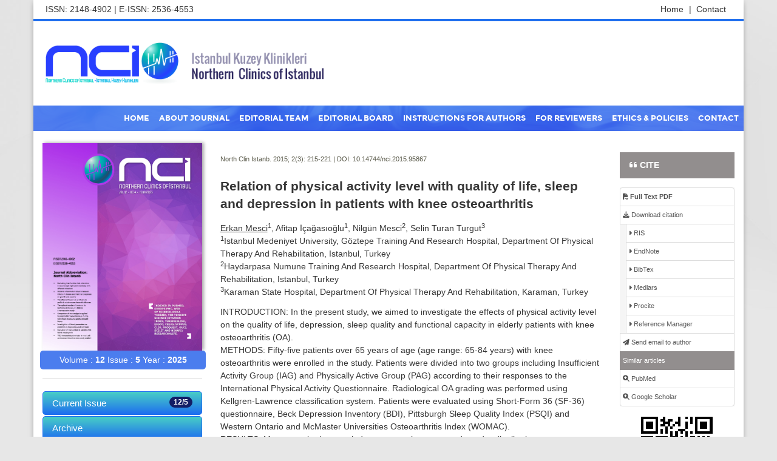

--- FILE ---
content_type: text/html; charset=windows-1254
request_url: https://northclinist.com/jvi.aspx?un=NCI-95867&volume=
body_size: 8605
content:

<!--
   ************************************************************************************************
   *                                                                                              *
   * Bu web sitesi, LookUs Bilişim A.Ş. tarafından geliştirilmiştir.                              *
   * Tamamının ya da bir kısmının kopyalanması, yeniden üretilmesi Fikir ve Sanat Eserleri Kanunu *
   * kapsamında suçtur. Bu tür durumların tespiti halinde her türlü maddi ve manevi zararın       *
   * önlenmesi ve telafi edilmesi için gerekli yasal yollara başvurma hakkımızın saklı olduğunu   *
   * belirtiriz.                                                                                  *
   *                                                                                              *
   ************************************************************************************************
-->
<!DOCTYPE html>
<html lang="tr">
<head>
    <meta charset="utf-8">
    <meta http-equiv="Content-Type" content="text/html; charset=windows-1254">
    <meta http-equiv="Content-Language" content="tr" />
    <meta name="viewport" content="width=device-width, initial-scale=1, shrink-to-fit=no">
    <meta http-equiv="x-ua-compatible" content="ie=edge">
    <meta name="robots" content="FOLLOW,INDEX">
    <meta name="description" content="Northern Clinics Of Istanbul">
    <meta name="keywords" content="Northern Clinics Of Istanbul, ncijournal, Northern clinics journal">
    <meta name="author" content="Northern Clinics Of Istanbul">
	
	<meta name="google-site-verification" content="OS0wHstf1dkR0l2ATo5Y1DwoYnPeqg183LxNKjD62_I" />
    
    <meta name="theme-color" content="#ffffff">
	
	<!-- Favicon | Start -->
	<link rel="apple-touch-icon" sizes="180x180" href="../assets/favicon/apple-touch-icon.png">
	<link rel="icon" type="image/png" sizes="32x32" href="../assets/favicon/favicon-32x32.png">
	<link rel="icon" type="image/png" sizes="16x16" href="../assets/favicon/favicon-16x16.png">
	<link rel="manifest" href="../assets/favicon/site.webmanifest">
	<!-- Favicon | End -->


	<link rel="stylesheet" href="https://maxcdn.bootstrapcdn.com/font-awesome/4.6.3/css/font-awesome.min.css">
	<link rel="stylesheet" href="https://maxcdn.bootstrapcdn.com/bootstrap/3.3.6/css/bootstrap.min.css">   
	<link rel="stylesheet" href="https://cdnjs.cloudflare.com/ajax/libs/font-awesome/6.3.0/css/all.min.css" integrity="sha512-SzlrxWUlpfuzQ+pcUCosxcglQRNAq/DZjVsC0lE40xsADsfeQoEypE+enwcOiGjk/bSuGGKHEyjSoQ1zVisanQ==" crossorigin="anonymous" referrerpolicy="no-referrer" />
	<link rel="stylesheet" href="./style.css?a=1457" type="text/css">
	
	<!-- Global site tag (gtag.js) - Google Analytics -->
	<script async src="https://www.googletagmanager.com/gtag/js?id=UA-49499832-7"></script>
	<script>
	  window.dataLayer = window.dataLayer || [];
	  function gtag(){dataLayer.push(arguments);}
	  gtag('js', new Date());
	  gtag('config', 'UA-49499832-7');
	</script>
</head>
<body>

    
  <div class="container siteMainWrapper">
        <div class="row siteTopRow padding5">
            <div class="col-xs-6 col-sm-6 col-md-6 col-lg-6">
              ISSN: 2148-4902 | E-ISSN: 2536-4553 
            </div>
            <div class="col-xs-6 col-sm-6 col-md-6 col-lg-6">
                <ul class="topMenu">
                     <li><a href="./Contact">Contact <span></span>   </a></li>   
                    <li><a href="./">Home <span> |</span> </a></li>   
                   
                        
                </ul>
            </div>
        </div>
        <div class="row padding10">
            <div class="col-xs-12 col-sm-7 col-md-7 col-lg-5 hidden-xs" style="padding: 25px 10px !important;">
                <img src="./images/logo1.png" width="100%" />
              
            </div>
           
            <div class="col-xs-12 col-sm-12 col-md-3 col-lg-12 hidden-sm hidden-md hidden-lg text-center padding10">
                <img src="./images/logo1.png" width="100%" />
            </div>
          
           
        </div> 
      
      
   
    
<div class="row padding0">
    <div class="col-md-12 padding0">
        <nav class="navbar navbar-default siteMainNav" role="navigation">
          
                <div class="navbar-header">
                    <button type="button" class="navbar-toggle" data-toggle="collapse" data-target="#bs-example-navbar-collapse-1">
                        <span class="sr-only">Toggle navigation</span><span class="icon-bar"></span><span class="icon-bar"></span><span class="icon-bar"></span>
                    </button>
                </div>
                <div class="collapse navbar-collapse" id="bs-example-navbar-collapse-1">
                    <ul class="nav navbar-nav navbar-right">
                        <li><a href="default.aspx">HOME</a></li>
						<li><a href="./About-Journal">ABOUT JOURNAL</a></li>
						<li><a href="./editorial-team">EDITORIAL TEAM</a></li>
                        <li><a href="./editorial-board">EDITORIAL BOARD</a></li>  
                        <li><a href="./Instructions-for-Authors">INSTRUCTIONS FOR AUTHORS</a></li>
                        <li><a href="./for-reviewers">FOR REVIEWERS</a></li>
                        <li><a href="./ethical_policies">ETHICS &amp; POLICIES</a></li>
                        <li><a href="./Contact">CONTACT</a></li>
                    </ul>
                </div>
            </div>
        </nav>
    </div>

 
    <div class="row">
        <!-- SOL SUTUN BEGIN -->
        
<style>
.modal-backdrop{
z-index:0;
}
.modal-content{
background-image: linear-gradient(#2885E6, #fff);
}
</style>
<div class="col-xs-12 col-sm-3 col-md-3 col-lg-3">
    <div class="kapak">
        <a href="./Covers">
         <img src="./images/kapak.jpg?a=1234" width="100%" /></a>
        
       
    </div>
    <div class="ciltyazi">
     <span id="leftmenu_Label1"><span class='kapakYazi'>Volume : <strong>12</strong> Issue :  <strong>5</strong> Year : <strong>2025</strong></span></span>
     </div> 
     <div class="list-group-border">
    <div class="list-group ">
        <a class='list-group-item list-group-item-lookus' href='jvi.aspx?pdir=nci&plng=eng&volume=12&issue=5'><span class='badge badge-danger'>12/5</span>Current Issue</a>
          
		
		<!-- <a  class="list-group-item list-group-item-lookus" href="./jvi.aspx?pdir=nci&plng=eng&list=forthcoming">Forthcoming Issue</a> -->
		<a  class="list-group-item list-group-item-lookus" href="./jvi.aspx?pdir=nci&plng=eng&list=pub">Archive</a>
		<a  class="list-group-item list-group-item-lookus" href="./jvi.aspx?pdir=nci&plng=eng&list=tdown">Popular Articles</a>
		<a  class="list-group-item list-group-item-lookus" href="./jvi.aspx?pdir=nci&plng=eng&list=inpress">Ahead of Print</a>
		<a  class="list-group-item list-group-item-lookus" href="./Covers">Covers</a>
		<a  class="list-group-item list-group-item-lookus" href="https://nci.manuscriptmanager.net/">Online Manuscript Submit</a> 
		</div>
		</div>

     <a href="#" data-toggle="modal" data-target="#exampleModal"><img style="margin-bottom: 10px;" src="images/submit.png" width="100%" /></a>


	
    <div class="col-xs-12 butonform">
        <a href="https://jag.journalagent.com/nci/nci_copyright_transfer_eng.pdf" target="_blank"><i class="fa fa-file-text-o" aria-hidden="true"></i>Copyright Form </a>
    </div>
	<div class="col-xs-12 butonform">
        <a href="assets/docs/nci_contribution_form_eng.pdf" target="_blank"><i class="fa fa-file-text-o" aria-hidden="true"></i>Author Contribution Form</a>
    </div>
    <div class="col-xs-12 butonform">
        <a href="http://www.icmje.org/conflicts-of-interest/" target="_blank"><i class="fa fa-file-text-o" aria-hidden="true"></i>ICMJE COI Form</a>
    </div>

    <div class="col-xs-12 logolar text-center">
		<a href="https://preview.ncbi.nlm.nih.gov/pmc/journals/3119/" target="_blank"><img class="indexLogo" src="./images/logo/slogo1.png" width="50%"></a>

		<a href="http://europepmc.org/search?query=north%20clin%20istanb" target="_blank"><img class="indexLogo" src="./images/logo/slogo2.png" width="50%"></a>

		<a href="http://mjl.clarivate.com/cgi-bin/jrnlst/jlresults.cgi?PC=EX&ISSN=2148-4902"><img class="indexLogo" src="./images/logo/slogo3.png" width="50%"></a>

		<a href="https://doaj.org/toc/2536-4553" target="_blank"><img class="indexLogo" src="http://jag.journalagent.com/images/index/doaj-logo.png" width="50%"></a>

		<a href="https://search.trdizin.gov.tr/en/dergi/detay/1068/istanbul-kuzey-klinikleri" target="_blank"><img class="indexLogo" src="https://jag.journalagent.com/images/trdizin.png" width="50%"></a>

		<a href="https://www.atifdizini.com/" target="_blank"><img class="indexLogo" src="./images/logo/slogo6.png" width="50%"></a>

		<a href="http://turkmedline.net/degilistesi.php?journal=533" target="_blank"><img class="indexLogo" src="./images/logo/slogo7.png" width="50%"></a>

		<a href="https://www.ebsco.com/m/ee/Marketing/titleLists/e5h-coverage.htm" target="_blank"><img class="indexLogo" src="./images/logo/slogo8.png" width="50%"></a>
		
		<a href="https://www.elsevier.com/solutions/scopus/how-scopus-works/content" target="_blank"><img class="indexLogo" src="https://jag.journalagent.com/images/index/scopus.png" width="50%"></a>
		
		<a href="https://clio.columbia.edu/catalog/13411535" target="_blank"><img class="indexLogo" src="https://jag.journalagent.com/images/index/clio.png" width="50%"></a>

		<a target="_blank" href="https://tls.search.proquest.com/titlelist/jsp/ListHTML.jsp?start=5000&start=3000&start=6000&start=5000&start=2000&start=3000&start=4000&productId=1009156%3A1006520%3A1007067%3A1006481%3A1007107%3A1007106%3A1007617&productName=Health+Research+Premium+Collection&format=html&IDString=1009156%3A1006520%3A1007067%3A1006481%3A1007107%3A1007106%3A1007617&ft=Y&issn=Y&peer=Y&subject=Y&isShowColumn=%5Btrue%2Ctrue%2Ctrue%2Ctrue%2Ctrue%2Ctrue%2Ctrue%2Cfalse%2Ctrue%2Ctrue%2Cfalse%2Ctrue%2Ctrue%2Ctrue%2Cfalse%2Ctrue%2Ctrue%2Cfalse%2Ctrue%2Ctrue%2Cfalse%2Ctrue%2Cfalse%2Cfalse%2Cfalse%2Cfalse%2Cfalse%2Cfalse%2Cfalse%2Cfalse%2Cfalse%2Cfalse%2Cfalse%2Cfalse%2Cfalse%2Cfalse%2Cfalse%2Cfalse%2Cfalse%2Cfalse%2Ctrue%2Ctrue%2Cfalse%2Ctrue%2Cfalse%2Ctrue%2Cfalse%5D&tlsTableHash=-1152001985"><img class="indexLogo" src="./images/logo/proquest.png" width="50%"></a>

		<a href="https://ouci.dntb.gov.ua/en/?journal=Northern+Clinics+of+Istanbul&publisher=10.14744" target="_blank"><img class="indexLogo" src="https://jag.journalagent.com/images/index/ouci.png" width="50%"></a>
		
		<a href="https://www.scilit.net/sources/5938" target="_blank"><img class="indexLogo" src="./images/logo/scilit.jpg?a=1234" width="50%"></a>
		
		<a href="https://hinari.summon.serialssolutions.com/#!/search?ho=t&include.ft.matches=f&fvf=ContentType,Journal%20Article,f%7CLanguage,English,f&l=en&q=(IssnAll:(%222148-4902%22))" target="_blank"><img class="indexLogo" src="https://jag.journalagent.com/images/index/hinari.png" width="50%"></a>
		
		<a href="https://hinari.summon.serialssolutions.com/#!/search?ho=t&include.ft.matches=f&fvf=ContentType,Journal%20Article,f%7CLanguage,English,f&l=en&q=(IssnAll:(%222148-4902%22))" target="_blank"><img class="indexLogo" src="https://jag.journalagent.com/images/index/research-life.png" width="50%"></a>
		
		<a href="https://www.ebsco.com/m/ee/Marketing/titleLists/e5h-coverage.htm" target="_blank"><img class="indexLogo" src="https://jag.journalagent.com/images/index/ceeas-logo.png" width="50%"></a>
	</div>
	
	<div class="col-xs-12 logolar text-center">
		<a href="https://creativecommons.org/licenses/by-nc/4.0/" target="_blank"><img class="indexLogo" src="./images/logo/logo6.png" width="50%"></a>

		<a href="https://creativecommons.org/licenses/by-nc/4.0/" target="_blank"><img class="indexLogo" src="./images/creative-commons.png" width="50%"></a>
	</div>
</div>

	
<!-- Modal -->
<div class="modal fade" id="exampleModal" tabindex="-1" aria-labelledby="exampleModalLabel" aria-hidden="true">
  <div class="modal-dialog">
    <div class="modal-content">
      <div class="modal-header">
        <h5 class="modal-title" id="exampleModalLabel"><img src="../images/kzy.png?a=123" width="100%" style="max-width:80px;float:left;" /></h5>
      <button type="button" class="close" data-dismiss="modal" aria-label="Close" style="font-size: 37px;font-weight: bolder!important;"><span aria-hidden="true">&times;</span></button>
      </div>
      <div class="modal-body"><br>
	   <strong>Submission Charge:</strong> The Northern Clinics of Istanbul does not charge article submission fee.<br><br>
	   <strong>Article Processing Charge (APC):</strong> Once a manuscript is accepted for publication, the Northern Clinics of Istanbul charges 400 USD (VAT included) for article processing.<br>
		Please read the “Instructions for Authors” section for more information.<br>

	   <br>
       <strong>ANNOUNCEMENT FOR AUTHORS</strong><br>
	   As a large number of case reports are awaiting publication, Northern Clinics of Istanbul has decided to stop acknowledging CASE REPORTS and ORIGINAL IMAGES for a certain period of time until the backlog is cleared. Please DO NOT SUBMIT CASE REPORTS and ORIGINAL IMAGES. LETTER TO EDITOR submissions are suspended as well. These will also be returned.
	   <br>
      </div>
      <div class="modal-footer" style="display:flex; justify-content:center">
        <!--<button type="button" class="btn btn-secondary" data-dismiss="modal">Close</button>-->
        <a class="imgHover" href="https://nci.manuscriptmanager.net/sLib/v4/login.php?paramScreen=Z9Rl3sXzb2WmCJJ4DGAv1GEUA9hZTOqumXWbber4IaI="><button type="button" class="btn btn-danger">OK</button></a>
      </div>
    </div>
  </div>
</div>





        <!-- SOL SUTUN END -->
        <!-- ORTA VE SAĞ SUTUN GRUBU BEGIN -->
        <div class="col-xs-12 col-sm-9 col-md-9 col-lg-9">
            <div class="row">
                <!-- ORTA SUTUN BEGIN -->
               
                <!-- ORTA SUTUN END -->
                <!-- SAG SUTUN BEGIN -->
               
            </div>
            <!-- SAG SUTUN END -->
			<div style="padding:15px;">
            <div class="row">
                
                    
    
   
    <span id="ContentPlaceHolder1_lblContent">

<link rel="stylesheet" href="https://jag.journalagent.com/z4/CDN/incsvi.css">


<head>
<meta name="citation_title" content="Relation of physical activity level with quality of life, sleep and depression in patients with knee osteoarthritis">
<meta name="citation_author" content="Mesci, Erkan">
<meta name="citation_author" content="İçağasıoğlu, Afitap">
<meta name="citation_author" content="Mesci, Nilgün">
<meta name="citation_author" content="Turan Turgut, Selin">
<meta name="citation_journal_title" content="Northern Clinics of İstanbul">
<meta name="citation_volume" content="2">
<meta name="citation_issue" content="3">
<meta name="citation_firstpage" content="215">
<meta name="citation_lastpage" content="221">
<meta name="citation_language" content="en">
<meta name="keywords" content="Knee osteoarthritis, physical activity; quality of life">
<title>Relation of physical activity level with quality of life, sleep and depression in patients with knee osteoarthritis [North Clin Istanb]</title>
</head>
<div class="row">
<div class="col-xs-12 col-sm-9 col-md-9 col-lg-9">
<span class="journalArticleinTitleDOI"><a class=tool_j href='jvi.aspx?pdir=nci&plng=eng&volume=2&issue=3'>North Clin Istanb. 2015; 2(3):</a>&nbsp;215-221 | DOI: <a class=tool_j target="_blank" href="https://dx.doi.org/10.14744/nci.2015.95867">10.14744/nci.2015.95867</a></span>
<h2 class='journalArticleinTitleeng'>Relation of physical activity level with quality of life, sleep and depression in patients with knee osteoarthritis</h2>
<span class='JAgAuthors'><u>Erkan Mesci</u><sup>1</sup>, Afitap İçağasıoğlu<sup>1</sup>, Nilgün Mesci<sup>2</sup>, Selin Turan Turgut<sup>3</sup></span></br><span class='JAgAffiliations'><sup>1</sup>Istanbul Medeniyet University, Göztepe Training And Research Hospital, Department Of Physical Therapy And Rehabilitation, Istanbul, Turkey<br><sup>2</sup>Haydarpasa Numune Training And Research Hospital, Department Of Physical Therapy And Rehabilitation, Istanbul, Turkey<br><sup>3</sup>Karaman State Hospital, Department Of Physical Therapy And Rehabilitation, Karaman, Turkey<br></span><p>INTRODUCTION: In the present study, we aimed to investigate the effects of physical activity level on the quality of life, depression, sleep quality and functional capacity in elderly patients with knee osteoarthritis (OA).<br>METHODS: Fifty-five patients over 65 years of age (age range:  65-84 years) with knee osteoarthritis were enrolled in the study. Patients were divided into two groups including Insufficient Activity Group (IAG) and Physically Active Group (PAG) according to their responses to the International Physical Activity Questionnaire. Radiological OA grading was performed using Kellgren-Lawrence classification system. Patients were evaluated using Short-Form 36 (SF-36) questionnaire, Beck Depression Inventory (BDI), Pittsburgh Sleep Quality Index (PSQI) and Western Ontario and McMaster Universities Osteoarthritis Index (WOMAC).<br>RESULTS: Mean age, body mass index, mean pain scores and gender distribution were comparable between the two groups. WOMAC physical function scores were lower in the Physically Active Group (p=0.01). Mean PSQI scores did not differ statistically significantly between the two groups (p=0.242). Mean BDI score of PAG was significantly lower compared to that of IAG (p=0.015). Mean SF-36 physical function (p=0.044), physical role (p=0.008) and physical component (p=0.016) scores of the Physically Active Group were significantly higher versus Insufficient Activity Group.<br>DISCUSSION AND CONCLUSION: Maintaining a high physical activity level reduces the possibility of depression and improves the quality of life and functional capacity in geriatric patients with knee osteoarthritis.<br></p><b>Keywords:</b>&nbsp;Knee osteoarthritis, physical activity; quality of life<br></font><hr noshade size=4 align=center color=#d3d3d3><h2 class='journalArticleinTitleeng'>Diz osteoartritli hastalarda fiziksel aktivite düzeyinin yaşam kalitesi, uyku ve depresyon ile ilişkisi</h2>
<span class='JAgAuthors'><u>Erkan Mesci</u><sup>1</sup>, Afitap İçağasıoğlu<sup>1</sup>, Nilgün Mesci<sup>2</sup>, Selin Turan Turgut<sup>3</sup></span></br><span class='JAgAffiliations'><sup>1</sup>İstanbul Medeniyet Üniversitesi, Göztepe Eğitim Ve Araştırma Hastanesi, Fizik Tedavi Ve Rehabilitasyon Kliniği, İstanbul<br><sup>2</sup>Haydarpaşa Numune Eğitim Ve Araştırma Hastanesi, Fizik Tedavi Ve Rehabilitasyon Kliniği, İstanbul<br><sup>3</sup>Karaman Devlet Hastanesi, Fizik Tedavi Ve Rehabilitasyon Kliniği, Karaman<br></span><p>GİRİŞ ve AMAÇ: Bu çalışmada yaşlı diz osteoartritli (OA) hastalarda fiziksel aktivite düzeyinin yaşam kalitesi, depresyon, uyku kalitesi ve fonksiyonel kapasite üzerine etkilerini incelemeyi amaçladık.<br>YÖNTEM ve GEREÇLER: Çalışmaya altmışbeş yaş üstü diz osteoartritli 55 hasta (yaş aralığı 65-84) alındı. Hastalar Uluslar Arası Fiziksel Aktivite Anketi ile değerlendirilerek yetersiz aktivite grubu (IAG) ve fiziksel aktif grup (PAG) olarak iki gruba ayrıldı. Kellgren-Lawrence skalası ile radyolojik OA evrelemesi yapıldı. Hastalar Short-Form 36 (SF-36) anketi, Beck Depresyon Ölçeği (BDÖ), Pittsburgh Uyku Kalite Ölçeği(PSQI) ve Western Ontario and McMaster Universities Osteoarthritis Index (WOMAC) ile değerlendirildiler.<br>BULGULAR: Yaş ortalamaları, vücut kitle indeksleri, ortalama ağrı skorları ve cinsiyet dağılımı açısından iki grup benzerdi. WOMAC fiziksel fonksiyon skorları fiziksel aktif grupta düşük bulundu (p=0,01). Ortalama PSQI skorları arasında istatistiksel olarak anlamlı bir fark bulunmadı (p=0,242). PAG’un ortalama BDÖ skoru IAG’a göre anlamlı düzeyde düşüktü (p=0,015). Fiziksel aktif grubun ortalama SF-36 fiziksel fonksiyon (p=0,044), fiziksel rol (p=0,008) ve fiziksel komponent (p=0,016) skorları yetersiz aktivite grubuna göre anlamlı düzeyde yüksekti.<br>TARTIŞMA ve SONUÇ: İleri yaştaki diz osteoartritli hastalarda fiziksel aktivite düzeyinin yüksek tutulması depresyon olasılığını azaltmakta, hastaların yaşam kalitesi ve fonksiyonel kapasitelerini artırmaktadır.<br></p><b>Anahtar Kelimeler:</b>&nbsp;Diz osteoartriti, fiziksel aktivite; yaşam kalitesi<br></font><hr noshade size=4 align=center color=#d3d3d3><div id=citat><b>Corresponding Author: </b>Erkan Mesci, Türkiye<br><b>Manuscript Language: </b>English</div></div><div class="col-xs-12 col-sm-3 col-md-3 col-lg-3">
		
		<!-- cite modal -->
		<div id="citeModal" class="cite-modal">
			<div class="cite-modal-content">
				<span id="citeCloseBtn" class="cite-close">&times;</span>
				<div class="cite-tabs">
					<div class="citetab active" data-tab="apa">APA</div>
					<div class="citetab" data-tab="nlm">NLM</div>
					<div class="citetab" data-tab="ama">AMA</div>
					<div class="citetab" data-tab="mla">MLA</div>
					<div class="citetab" data-tab="chicago">Chicago</div>
				</div>
				<div class="cite-tab-content active" id="apaCitation"></div>
				<div class="cite-tab-content" id="nlmCitation"></div>
				<div class="cite-tab-content" id="amaCitation"></div>
				<div class="cite-tab-content" id="mlaCitation"></div>
				<div class="cite-tab-content" id="chicagoCitation"></div>				
				<button id="citeCopyBtn">Copy</button>
				<span id="copiedMessage" class="copied-message">Copied!</span>
			</div>
		</div>
		
		<script>
			// Makale Bilgileri
			const title = "Relation of physical activity level with quality of life, sleep and depression in patients with knee osteoarthritis";
			const authorsString = "Mesci, Erkan;İçağasıoğlu, Afitap;Mesci, Nilgün;Turan Turgut, Selin;";
			const volume = "2";
			const issue = "3";
			const firstPage = "215";
			const lastPage = "221";
			const year = "2015";
			const month = "";
			const journal = "North Clin Istanb";
			const doi = "10.14744/nci.2015.95867";
		</script>
		
			<script src="https://jag.journalagent.com/z4/CDN/citemodalfunc.js"></script>
		
		<!-- // cite modal -->
				
		<a class="list-group-item active" style="margin-bottom:-40px;" href="#" onclick="showCiteModal()"><i class="fa fa-quote-left" aria-hidden="true"></i> <b>CITE</b></a>
		
		<div class="list-group siteArticleShare">

			<!-- <a class="list-group-item active">TOOLS</a> -->
			
<a class="list-group-item list-group-item-toolbox"  target=_blank href=https://jag.journalagent.com/z4/download_fulltext.asp?pdir=nci&plng=eng&un=NCI-95867><b><i class="fa fa-file-pdf-o" aria-hidden="true"></i> Full Text PDF</b></a>
			<a class="list-group-item list-group-item-toolbox"><i class="fa fa-download" aria-hidden="true"></i> Download citation</a>
			<a class="list-group-item list-group-item-toolbox" style="margin-left:10px;" href="https://jag.journalagent.com/z4/gencitation.asp?pdir=nci&article=NCI-95867&format=RIS"><i class="fa fa-caret-right" aria-hidden="true"></i> RIS</a>
			<a class="list-group-item list-group-item-toolbox" style="margin-left:10px;" href="https://jag.journalagent.com/z4/gencitation.asp?pdir=nci&article=NCI-95867&format=EndNote"><i class="fa fa-caret-right" aria-hidden="true"></i> EndNote</a>
			<a class="list-group-item list-group-item-toolbox" style="margin-left:10px;" href="https://jag.journalagent.com/z4/gencitation.asp?pdir=nci&article=NCI-95867&format=BibTeX"><i class="fa fa-caret-right" aria-hidden="true"></i> BibTex</a>
			<a class="list-group-item list-group-item-toolbox" style="margin-left:10px;" href="https://jag.journalagent.com/z4/gencitation.asp?pdir=nci&article=NCI-95867&format=Medlars"><i class="fa fa-caret-right" aria-hidden="true"></i> Medlars</a>
			<a class="list-group-item list-group-item-toolbox" style="margin-left:10px;" href="https://jag.journalagent.com/z4/gencitation.asp?pdir=nci&article=NCI-95867&format=Procite"><i class="fa fa-caret-right" aria-hidden="true"></i> Procite</a>
			<a class="list-group-item list-group-item-toolbox" style="margin-left:10px;" href="https://jag.journalagent.com/z4/gencitation.asp?pdir=nci&article=NCI-95867&format=referenceManager"><i class="fa fa-caret-right" aria-hidden="true"></i> Reference Manager</a>

			<a class='list-group-item list-group-item-toolbox' href="/cdn-cgi/l/email-protection#6e0b1c050f00030b1d0d072e06011a030f0702400d0103"><i class='fa fa-paper-plane' aria-hidden='true'></i> Send email to author</a>
				<a class="list-group-item active" >Similar articles</a>
				<a target=_blank class="list-group-item list-group-item-toolbox" href="http://www.ncbi.nlm.nih.gov/entrez/query.fcgi?CMD=search&DB=pubmed&term=Relation+of+physical+activity+level+with+quality+of+life%2C+sleep+and+depression+in+patients+with+knee+osteoarthritis"><i class="fa fa-search-plus" aria-hidden="true"></i> PubMed</a>
				<a target=_blank class="list-group-item list-group-item-toolbox" href="https://scholar.google.com/scholar?q=Relation+of+physical+activity+level+with+quality+of+life%2C+sleep+and+depression+in+patients+with+knee+osteoarthritis"><i class="fa fa-search-plus" aria-hidden="true"></i> Google Scholar</a>
			
			
		</div>
		
		<div class="hidden-xs" align='center' style='margin-top:16px;'><img src="https://jag.journalagent.com/z4/QRcoder.asp?QRurl=https://dx.doi.org/10.14744/nci.2015.95867"></div></div></div>
</span>
	

               
            </div> </div>
        </div>
    </div>
    <!-- ORTA VE SAĞ SUTUN GRUBU BEGIN -->
    
 <div class="row siteFooter">
            <div class="col-xs-12 col-sm-12 col-md-12 col-lg-12">
                © Copyright 2025 Northern Clinics of Istanbul. All rights reserved for the website content. Articles published in this journal are licensed under a CC BY-NC license.
              </div>
        </div>
    </div>
    <!--
<div class="container">
	<div class="row">
	    <div class="col-xs-12 col-sm-12 col-md-12 col-lg-12">
        Copyright © 2015 Turkish Society of Cardiology 
      </div>
	</div>
</div>
        -->
    <div class="container">
        <div class="row padding20 lookUsFooter">
          <a href="http://www.lookus.net/" target="_blank">LookUs</a> & <a href="http://www.onlinemakale.com/" target="_blank">Online Makale</a>
        </div>
    </div>
    <!-- Bootstrap -->
    <script data-cfasync="false" src="/cdn-cgi/scripts/5c5dd728/cloudflare-static/email-decode.min.js"></script><script src="https://code.jquery.com/jquery-1.11.0.min.js"></script>
    <script src="https://netdna.bootstrapcdn.com/bootstrap/3.3.0/js/bootstrap.min.js"></script>
    <!-- Bootflat's JS files.-->
    <script src="https://bootflat.github.io/bootflat/js/icheck.min.js"></script>
    <script src="https://bootflat.github.io/bootflat/js/jquery.fs.selecter.min.js"></script>
    <script src="https://bootflat.github.io/bootflat/js/jquery.fs.stepper.min.js"></script>
    <script type="text/javascript" language="javascript">
    $(document).ready(function(){
        $('.carousel').carousel({
          interval: 3000
        })
      });   
    </script>
<script defer src="https://static.cloudflareinsights.com/beacon.min.js/vcd15cbe7772f49c399c6a5babf22c1241717689176015" integrity="sha512-ZpsOmlRQV6y907TI0dKBHq9Md29nnaEIPlkf84rnaERnq6zvWvPUqr2ft8M1aS28oN72PdrCzSjY4U6VaAw1EQ==" data-cf-beacon='{"version":"2024.11.0","token":"c62adbd747104b19b69e4aec9cdb3f15","r":1,"server_timing":{"name":{"cfCacheStatus":true,"cfEdge":true,"cfExtPri":true,"cfL4":true,"cfOrigin":true,"cfSpeedBrain":true},"location_startswith":null}}' crossorigin="anonymous"></script>
</body>
</html>

--- FILE ---
content_type: text/css
request_url: https://northclinist.com/style.css?a=1457
body_size: 2882
content:
@import url(https://fonts.googleapis.com/css?family=Roboto+Condensed:400,700&subset=latin,latin-ext);

@font-face {
    font-family: 'Montserrat';
    src: url('montserrat/Montserrat-Bold.eot');
    src: url('montserrat/Montserrat-Bold.eot?#iefix') format('embedded-opentype'), url('montserrat/Montserrat-Bold.woff2') format('woff2'), url('montserrat/Montserrat-Bold.woff') format('woff'), url('montserrat/Montserrat-Bold.ttf') format('truetype');
    font-weight: bold;
    font-style: normal;
}
a {
	color:#131D65;
}

a:hover, a:focus {
    color: #0d6096;
}
body {
    margin: 0;
    padding: 0;
    line-height: 1.5em;
    color: #363636;
    font-size: 14px;
    font-family: Roboto, Geneva, sans-serif;
    background: url(images/siteBg.jpg) no-repeat top center #e7e7e7;
    background-size: contain;
}
.minibaslik
{
    font-size:16px;
    color: #1E6EEF;
}
p {
    margin: 12px 0 12px 0;
}
.table>tbody>tr>td, .table>tbody>tr>th, .table>tfoot>tr>td, .table>tfoot>tr>th, .table>thead>tr>td, .table>thead>tr>th {
    padding: 8px;
    line-height: 1.42857143;
    vertical-align: top;
    border-top: 1px solid #ddd;
}
h1 {
   color: #4B7DEE;
    font-size: 2em;
    border-bottom: 1px solid #928e8e;
    margin-top: 10px;
    padding-top: 0;
    padding-bottom: 10px;
    font-weight: 400;
}
.panel-body {
    padding: 10px !important;
}
.panelicerik
{
    padding:10px;
    background-color: #f8f8f8;
}
label {
    font-weight: normal;
}

h2 {
    font-size: 2em;
    color: #c8301b;
}

h3 {
    color: #1E6EEF;
    font-size: 2em;
    border-bottom: 1px solid #1E6EEF;
    margin-top: 10px;
    padding-top: 0;
    padding-bottom: 10px;
    font-weight: 400;
}

h5 {
    font-size: 15px;
    color: #4B7DEE;
    margin: 0;
    padding: 0;
}

h4 {
    color: #1E6EEF;
    border-bottom: 1px solid #1E6EEF;
    margin-top: 10px;
    padding-top: 0;
    padding-bottom: 10px;
    font-weight: 400;
}



    a:hover, a:focus {
        
        text-decoration:none !important;
    }
    a, a:focus, a:hover, a:active {
        outline: 0;
        text-decoration: none;
    }

       


.spaceDiv {
    clear: both;
    height: 10px;
}

.clear {
    height: 30px;
    clear: both !important;
}

.padding0 {
    padding: 0 !important;
}

.padding5 {
    padding: 5px !important;
}

.padding10 {
    padding: 10px !important;
}

.padding15 {
    padding: 15px !important;
}

.padding20 {
    padding: 20px !important;
}

.margin0 {
    margin: 0 !important;
}

.margin10 {
    margin: 10px !important;
}

.margin15 {
    margin: 15px !important;
}

.margin20 {
    margin: 0px 0px !important
}

.marginpadding0 {
    padding: 0 !important;
    margin: 0 !important;
}

a.imgHover img:hover {
    -ms-filter: "progid:DXImageTransform.Microsoft.Alpha(Opacity:50)";
    filter: alpha(opacity=50);
    -moz-opacity: 0.5;
    -khtml-opacity: 0.5;
    opacity: 0.5;
    -webkit-transition-duration: 0.5s;
    -moz-transition-duration: 0.5s;
    transition-duration: 0.5s;
}

div.siteMainWrapper {

    background: #FFF;
    -webkit-box-shadow: 0px 0px 10px -4px rgba(0,0,0,0.71);
    -moz-box-shadow: 0px 0px 10px -4px rgba(0,0,0,0.71);
    box-shadow: 0px 0px 10px -4px rgba(0,0,0,0.71);
}

div.siteTopRow {
    padding: 5px;
    border-bottom: 4px solid #1E6EEF;
}

nav.siteMainNav {
    font-family: 'Montserrat';
    min-height: 42px;
    background: #48CFC6 url(images/menu_background.png) no-repeat top center;
    background-size: cover;
    background-blend-mode: soft-light;
    background-color: #1E6EEF;
    border: none;
    color: #FFF;
    border-radius: 0;
    font-weight: 600;
}
@media (min-width: 768px)
{
.navbar-nav>li>a {
    padding-top: 12px;
    padding-bottom: 12px;
}
}
.navbar-default .navbar-text, .navbar-default .navbar-nav > li > a {
    color: #FFF;
    font-size:13px;
  
}
.navbar-nav>li>a {

    line-height: 22px;
}
.nav > li > a {
    position: relative;
    display: block;
    padding: 10px 8px;
}
    .navbar-default .navbar-text, .navbar-default .navbar-nav > li > a:hover {

        background: #2A569D;;
    }

.navbar-default .navbar-toggle {
     background-color: #7d2f75;
    border-color: #dc7fd2;
}

    .navbar-default .navbar-toggle .icon-bar {
        background-color: #FFF;
    }

    .navbar-default .navbar-toggle:hover, .navbar-default .navbar-toggle:focus {
            background-color: #7d2f75;
    border-color: #dc7fd2;
    }

ul.topMenu li {
    display: block;
    float: right;
}

    ul.topMenu li a {
        padding: 4px 4px;
        color: #353535;
        text-decoration: none;
        font-size: 14px;
    }
     ul.topMenu li a span {
       padding-left: 5px;
    }

        ul.topMenu li a:hover {
            
            
            text-decoration: none;
        }

div.kapak {
    -webkit-box-shadow: 3px -1px 5px rgba(0,0,0,.33);
    -moz-box-shadow: 3px -1px 5px rgba(0,0,0,.33);
    box-shadow: 3px -1px 5px rgba(0,0,0,.33);
   
    margin-top: 0px;
    
    position: relative;
}
@media (max-width: 1191px)
{
nav.siteMainNav
{
    background-size: cover;
}
div.kapak
{
    margin-top: 0px;
}
}
@media (max-width:768px)
{
nav.siteMainNav {
    background-image: none;
}
}
@media all and (max-width: 991px) and (min-width: 768px) {
    .navbar-default .navbar-text, .navbar-default .navbar-nav > li > a {
        color: #FFF;
        font-size: 10px !important;
    }
}
.kapakYazi {
    position: relative;
    display: block;
    text-align: center;
    padding: 5px;
    left: -4px;
        background-color: #4B7DEE;
    border-radius: 5px;
    bottom: 0;
    color: #FFF;
   
    

    width: 104%;
}
.ciltyazi
{
    border-bottom: 1px solid #D8D8D8;
    padding-bottom: 15px;
     margin-bottom: 20px;
}
.kapakYaziEn {
    display: block;
    text-align: center;
    padding: 10px;
    background-color: #323232;
    border-radius: 15px;
    position: absolute;
    bottom: 0;
    color: #FFF;
    font-size: 1.2em;
    width: 100%;
}

.carousel {
    margin-bottom: 0;
}

div.siteHizliArama {
    border-radius: 0px;
    font-size: .9em;
}
.siteHizliArama >.panel-heading
{
    border-radius: 0px !important;
    background-color: #928e8e !important;
    border-color:#928e8e !important;
}
.siteHizliAramaInput {
    margin-top: 10px;
}

div.siteContent {
    border-right: 1px dashed #D4D4D4;
    border-left: 1px dashed #D4D4D4;
    font-size: .9em;
}

div.siteFooter {
    color: #FFF;
    background: #283339 !important;
    padding: 5px;
    font-size: .9em;
    margin-top: 20px;
}

img.indexLogo {
    padding: 10px;
    margin-bottom: 5px;
    border-bottom: 1px solid #D8D8D8;
	filter: grayscale(100%);
}

img.indexLogo:hover{
	filter: none;
	transition: 1s;
}

.lookUsFooter {
    text-align: center;
    font-size: .8em;
}

    .lookUsFooter a {
        color: #646A6C;
    }

a.list-group-item-dergi {
    padding: 5px 15px;
}
.list-group-border 
{
    border-bottom: 1px solid #D8D8D8;
    padding-bottom: 15px;
     margin-bottom: 20px;
}

a.list-group-item-lookus {
    font-size: 15px;
    color: #FFF;
    
    background: #1E6EEF;
   background-image: -webkit-linear-gradient(bottom,#48CFC6, #1E6EEF);
    background-image: -moz-linear-gradient(bottom,#48CFC6, #1E6EEF);
    background-image: -o-linear-gradient(bottom,#48CFC6, #1E6EEF);
    background-image: -ms-linear-gradient(bottom,#48CFC6, #1E6EEF);
     background-image: linear-gradient(to top,#1E6EEF, #48CFC6);
    padding: 8px 15px !important;
    border-radius: 5px;
    margin-bottom: 2px;
    border-top-left-radius: 5px !important;
    border-top-right-radius: 5px !important;
    border: 1px solid #1E6EEF !important;


}
.searchpanel h3 
{
    padding-bottom:0px !important;
}
.label-danger, .badge-danger {
    background-color: #131D65 !important;
    border-color: #2A569D;
}
.list-group
{
    box-shadow: none !important;
    margin-bottom: 0px !important;
}
.left-button
{
   margin-bottom: 20px;
}
a.list-group-item-lookus:last-child
{
    margin-bottom: 0px !important;
}

    a.list-group-item-lookus:hover {
          background-image: -webkit-linear-gradient(to bottom, #d85033 , #ff6a56);
    background-image: -moz-linear-gradient(to bottom, #d85033 , #ff6a56);
    background-image: -o-linear-gradient(to bottom, #d85033 , #ff6a56);
    background-image: -ms-linear-gradient(to bottom, #d85033 , #ff6a56);
       background-image: linear-gradient(to bottom,#1E6EEF, #48CFC6);
        color: #FFF;
    }
.btn-search
{
   background-color: #928e8e !important;
    border-color:#928e8e !important;
}
.panel-logos
{
        background: #F5F5F5;
    border: 1px solid #E4E4E4;
    border-radius: 0px;
    box-shadow: none;
}
/*Makale listeleme*/
h2.journalIssueTitle {
    font-size: 1.3em;
}

.journalIssueTitlePanel {
    font-weight: bold;
}

.journalArticleTitleTR {
    font-size: 1em;
    padding-bottom: .3em;
    font-weight: bold;
    display: block;
    color: #3e4d5c;
}

.journalArticleTitleEN {
    font-size: 1em;
    padding-bottom: .3em;
    color: #5D0001;
    font-weight: bold;
    display: block;
}

.journalArticleAuthor {
    font-size: .9em;
    padding-bottom: .3em;
    color: #3e4d5c;
    font-weight: normal;
    display: block;
}

.journalArticleLinks {
    font-size: .9em;
    padding-bottom: .3em;
    color: #3e4d5c;
    font-weight: normal;
    display: block;
}

a.journalArticleLabel {
    float: right;
}

    a.journalArticleLabel:hover {
        text-decoration: none;
    }

    a.journalArticleLabel span:hover {
        background: #3e4d5c;
        color: #FFF;
    }
/* Makale iÃ§i */
.journalArticleinTitleDOI {
    font-size: 0.8em;
    font-family: Helvetica, Arial;
    font-size: 8pt;
    color: #575747;
    line-height: 160%;
}

    .journalArticleinTitleDOI a {
        font-family: Helvetica, Arial;
        font-size: 8pt;
        color: #575747;
        text-decoration: none;
    }

.journalArticleinTitletur {
    font-size: 1.5em;
    padding-bottom: .3em;
    font-weight: bold;
    display: block;
    line-height: 1.4em;
    color: #363636;
}

.journalArticleinTitleeng {
    font-size: 1.5em;
    padding-bottom: .3em;
    font-weight: bold;
    display: block;
    line-height: 1.4em;
    color: #363636;
}

.journalArticleinAuthor {
    font-size: .9em;
    padding-bottom: .3em;
    color: #3e4d5c;
    font-weight: normal;
    display: block;
}
/* Makale iÃ§i */
.breadcrumbTitle {
    font-size: 1.3em;
}

div.siteArticleShare {
    margin-top: 55px;
    font-family: Helvetica, Arial;
    font-size: 8pt;
    background: #F5F5F5;
}

    div.siteArticleShare a {
        padding: 4px;
    }

a.list-group-item.active, a.list-group-item.active:hover, a.list-group-item.active:focus {
    background-color: #928e8e;
    border-color: #928e8e;
}

.label-primary, .badge-primary {
    background-color: #EB5768;
    border-color: #EB5768;
}

a.list-group-item-dergi {
    border: 1px solid #DBDBDB;
    background: #E9E9E9;
}

    a.list-group-item-dergi:hover {
        background: #AE1626;
    background-image: -webkit-linear-gradient(bottom, #0e6097, #1fa7c1);
    background-image: -moz-linear-gradient(bottom, #0e6097, #1fa7c1);
    background-image: -o-linear-gradient(bottom, #0e6097, #1fa7c1);
    background-image: -ms-linear-gradient(bottom, #0e6097, #1fa7c1);
    background-image: linear-gradient(to top, #EB5242, #BC1C13);
        color: #FFF;
    }

.accordion {
    margin-bottom: 20px;
}

.accordion-group {
    margin-bottom: 2px;
    border: 1px solid #e5e5e5;
    -webkit-border-radius: 4px;
    -moz-border-radius: 4px;
    border-radius: 4px;
}

.accordion-heading {
    border-bottom: 0;
}

    .accordion-heading .accordion-toggle {
        display: block;
        padding: 8px 15px;
    }

.accordion-toggle {
    cursor: pointer;
}

.accordion-inner {
    padding: 9px 15px;
    border-top: 1px solid #e5e5e5;
}

.td_pubtype {
       color: #1E6EEF;
	
}

.td_pubtype b{padding:10px 10px 10px 20px;display:block;background:#F2F2F2;margin-bottom:10px;margin-top:10px;    border: 1px solid #ddd;}
.navbar-default .navbar-nav > .active > a, .navbar-default .navbar-nav > .active > a:hover, .navbar-default .navbar-nav > .active > a:focus {
    color: white;
    background-color: #131D65;
}

.panelboard {
    margin-bottom: 10px;
    padding: 10px;
    background-color: #f8f8f8;
}

.butonform{
    font-weight:bold;
   
    padding-top:15px;
    padding-bottom:15px;
    border: solid 1px #dbdbdb;
	background-image: -webkit-linear-gradient(bottom, #e4e4e4, #fff);
	background-image: -moz-linear-gradient(bottom, #e4e4e4, #fff);
	background-image: -o-linear-gradient(bottom, #e4e4e4, #fff);
	background-image: -ms-linear-gradient(bottom, #e4e4e4, #fff);
	background-image: linear-gradient(to top, #e4e4e4, #fff);
    margin-bottom:15px;
}
.butonform i {
    font-size:17px;
    margin-right:5px;
}

.logolar {
        padding-top:15px;
    padding-bottom:15px;
    border: solid 1px #dbdbdb;
	    background-color: #fbfbfb;
    margin-bottom:15px;
}

--- FILE ---
content_type: text/css
request_url: https://jag.journalagent.com/z4/CDN/incsvi.css
body_size: 1902
content:
.orcid {padding-left:16px;font-weight : normal;text-decoration:none;background: url('https://jag.journalagent.com/z4/img/mini-icon.png') no-repeat;background-size: 14px;}
A.orcid {font-weight : normal;text-decoration:none}
A.orcid:link {text-decoration:none}
A.orcid:visited {text-decoration:none}
A.orcid:active {text-decoration:none}
A.orcid:hover {color: #FFFFFF  ;text-decoration:none;background-color:#A8D039;}
		
.DisplayAuthors {
   position: absolute;
   top: -999px;
   left: -999px;
}

.DisplayAuthors:checked ~ .JAgAffiliations, .ShowAuth {
   display: none;
}

.DisplayAuthors:checked ~ .ShowAuth {
   display: unset;
}

.ShowAuth, .HideAuth { 
  font-family: Arial, Helvetica;
  font-size:11pt;
  cursor: pointer;
  background-color:#DBDBDB;
  padding: 3px;
}

/* Cite CSS */
.cite-modal {
	display: none;
	position: fixed;
	z-index: 1000;
	left: 0;
	top: 0;
	width: 100%;
	height: 100%;
	overflow: auto;
	background-color: rgba(0, 0, 0, 0.5);
}

.cite-modal-content {
	background-color: #fff;
	margin: 15% auto;
	padding: 20px;
	border: 1px solid #888;
	width: 80%;
	max-width: 600px;
	border-radius: 8px;
}

.cite-close {
	color: #aaa;
	float: right;
	font-size: 38px;
	font-weight: bold;
	cursor: pointer;
}

.cite-close:hover {
	color: #000;
}

.cite-tabs {
	display: flex;
	border-bottom: 1px solid #ddd;
	cursor: pointer;
}

.citetab {
	padding: 10px;
	margin-right: 5px;
	cursor: pointer;
	font-weight: bold;
}

.citetab.active {
	color: #fff;
	background-color: #007bff;
	border-radius: 5px 5px 0 0;
}

.cite-tab-content {
	display: none;
	padding: 10px;
	border-top: none;
}

.cite-tab-content.active {
	display: block;
}

#citeCopyBtn {
	background-color: #007bff;
	color: white;
	border: none;
	padding: 10px 20px;
	cursor: pointer;
	border-radius: 5px;
}

#citeCopyBtn:hover {
	background-color: #0056b3;
}

.copied-message {
	display: none;
	color: green;
	margin-left: 10px;
}

--- FILE ---
content_type: application/javascript
request_url: https://jag.journalagent.com/z4/CDN/citemodalfunc.js
body_size: 1438
content:
/*

Buradaki kodlar LookUs Scientific tarafından geliştirilmiştir ve orijinaldir.
Kopyaladığında anlaşılacaktır.

*/
		
		
// Yazarları İşleme
const authorsArray = authorsString.split(';').map(author => author.trim()).filter(author => author.length > 0);

// Cite Modal Elements
const citeModal = document.getElementById("citeModal");
const citeCloseBtn = document.getElementById("citeCloseBtn");
const citeTabs = document.querySelectorAll(".citetab");
const citeTabContents = document.querySelectorAll(".cite-tab-content");
const citeCopyBtn = document.getElementById("citeCopyBtn");
const copiedMessage = document.getElementById("copiedMessage");

// Cite İçeriklerini Oluştur
function createCitations() {
	// Yazar Formatları
	
	const authorsNLM = authorsArray.map(author => {
		const [surname, name] = author.split(", ");
		const nameParts = name.trim().split(" ");
		const initials = nameParts.map(part => part.charAt(0).toUpperCase()).join(""); // İkinci ismin baş harfini al, boşluk yok
		return `${surname.trim()} ${initials}`; // Tüm yazarları al
	}).join(", "); // Yazarları virgül ile birleştir
				

	const authorsAMA = authorsArray.map((author, index) => {
		const [surname, name] = author.split(", ");
		const nameParts = name.trim().split(" ");
		const initials = nameParts.map(part => part.charAt(0).toUpperCase()).join(""); // İkinci ismin baş harfini al, boşluk yok
		return index < 3 ? `${surname.trim()} ${initials}` : ''; // İlk 3 yazar
	}).filter(author => author);

	// Eğer yazar sayısı 3'ten fazla ise et al. ekle
	const authorsAMAFormatted = authorsArray.length > 3 ? `${authorsAMA.join(", ")}, et al.` : authorsAMA.join(", ");


	const authorsAPA = authorsArray.map(author => {
		const [surname, name] = author.split(", ");
		const initials = name.trim().split(" ").map(part => part.charAt(0).toUpperCase() + ".").join(" ");
		return `${surname.trim()}, ${initials}`;
	});

	const authorsAPAFormatted = authorsArray.length === 1
		? authorsAPA[0] // Tek yazar
		: `${authorsAPA.slice(0, -1).join(", ")}, & ${authorsAPA[authorsAPA.length - 1]}`; // Birden fazla yazar

	const authorsMLA = authorsArray.length === 1
		? `${authorsArray[0].split(", ")[0].trim()}, ${authorsArray[0].split(", ")[1].trim()}` // Tek yazar
		: `${authorsArray[0].split(", ")[0].trim()}, ${authorsArray[0].split(", ")[1].trim()} et al.`; // Birden fazla yazar


	const authorsChicago = authorsArray.map((author, index) => {
		const [surname, name] = author.split(", ");
		return index === 0 ? `${surname.trim()}, ${name.trim()}` : `${name.trim()} ${surname.trim()}`;
	});

	// Son yazar için 'and' eklenmesini sağlayan kod
	const authorsChicagoFormatted = authorsArray.length > 1
		? authorsChicago.slice(0, -1).join(", ") + " and " + authorsChicago[authorsChicago.length - 1] // Birden fazla yazar
		: authorsChicago[0]; // Tek yazar


	// NLM Format
	document.getElementById("nlmCitation").innerText = `${authorsNLM}. ${title}. ${journal}. ${year} ${month};${volume}(${issue}):${firstPage}-${lastPage}. doi:${doi}.`;
	// AMA Format
	document.getElementById("amaCitation").innerText = `${authorsAMAFormatted} ${title}. ${journal}. ${year};${volume}(${issue}):${firstPage}-${lastPage}. doi:${doi}.`;
	// APA Format
	document.getElementById("apaCitation").innerText = `${authorsAPAFormatted} (${year}). ${title}. ${journal}, ${volume}(${issue}), ${firstPage}-${lastPage}. https://doi.org/${doi}.`;
	// MLA Format
	document.getElementById("mlaCitation").innerText = `${authorsMLA} "${title}." ${journal} vol. ${volume},${issue} (${year}): ${firstPage}-${lastPage}. doi:${doi}.`;
	// Chicago Format
	document.getElementById("chicagoCitation").innerText = `${authorsChicagoFormatted} "${title}." ${journal} ${volume}, no. ${issue} (${year}): ${firstPage}-${lastPage}. https://doi.org/${doi}.`;
	
}

// Modalı Göster
function showCiteModal() {
	createCitations(); // Citations oluştur
	citeModal.style.display = "block";
}

// Modalı Kapat
citeCloseBtn.onclick = function() {
	citeModal.style.display = "none";
	copiedMessage.style.display = "none"; // Kapatıldığında mesajı gizle
}

window.onclick = function(event) {
	if (event.target == citeModal) {
		citeModal.style.display = "none";
		copiedMessage.style.display = "none"; // Kapatıldığında mesajı gizle
	}
}

// Sekme Değiştirme
citeTabs.forEach(tab => {
	tab.onclick = function() {
		citeTabs.forEach(t => t.classList.remove("active"));
		citeTabContents.forEach(content => content.classList.remove("active"));

		this.classList.add("active");
		const tabId = this.dataset.tab;
		document.getElementById(`${tabId}Citation`).classList.add("active");
	};
});

// Kopyalama İşlevi
citeCopyBtn.onclick = function() {
	const activeTab = document.querySelector(".citetab.active").dataset.tab;
	const citationText = document.getElementById(`${activeTab}Citation`).innerText;

	// Kopyalama
	const textarea = document.createElement("textarea");
	textarea.value = citationText;
	document.body.appendChild(textarea);
	textarea.select();
	document.execCommand("copy");
	document.body.removeChild(textarea);

	copiedMessage.style.display = "inline"; // Kopyalandı mesajını göster
	setTimeout(() => {
		copiedMessage.style.display = "none"; // 2 saniye sonra gizle
	}, 2000);
}

// Sayfa Yüklenince Modali Göster
window.onload = function() {
	createCitations(); // Sayfa yüklendiğinde citasyonları oluştur
}